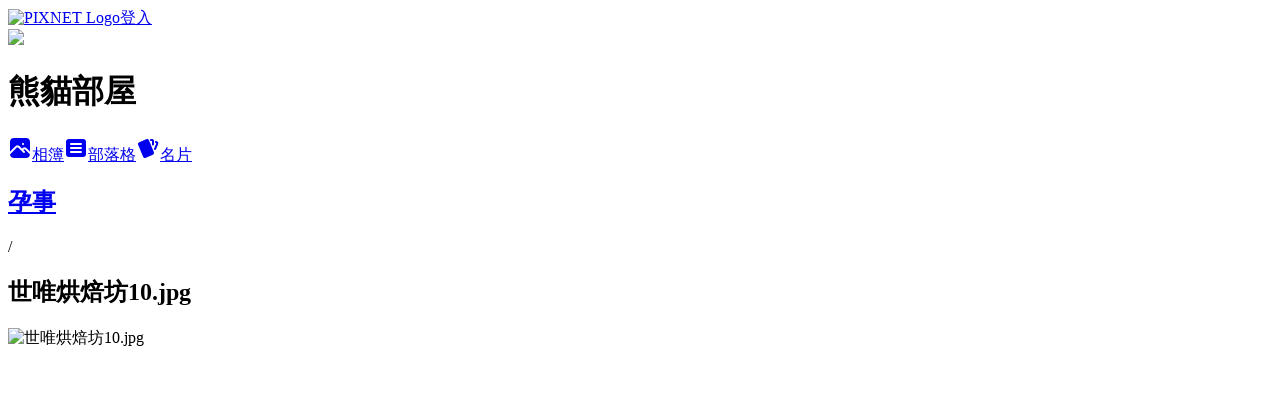

--- FILE ---
content_type: text/html; charset=utf-8
request_url: https://wangpanda.pixnet.net/albums/415291188/photos/4641486642
body_size: 11288
content:
<!DOCTYPE html><html lang="zh-TW"><head><meta charSet="utf-8"/><meta name="viewport" content="width=device-width, initial-scale=1"/><link rel="preload" href="https://static.1px.tw/blog-next/public/logo_pixnet_ch.svg" as="image"/><link rel="preload" as="image" href="https://picsum.photos/seed/wangpanda/1200/400"/><link rel="preload" href="https://pimg.1px.tw/wangpanda/1460343687-523769963.jpg" as="image"/><link rel="stylesheet" href="https://static.1px.tw/blog-next/public/main.css" data-precedence="base"/><link rel="preload" as="script" fetchPriority="low" href="https://static.1px.tw/blog-next/_next/static/chunks/94688e2baa9fea03.js"/><script src="https://static.1px.tw/blog-next/_next/static/chunks/41eaa5427c45ebcc.js" async=""></script><script src="https://static.1px.tw/blog-next/_next/static/chunks/e2c6231760bc85bd.js" async=""></script><script src="https://static.1px.tw/blog-next/_next/static/chunks/94bde6376cf279be.js" async=""></script><script src="https://static.1px.tw/blog-next/_next/static/chunks/426b9d9d938a9eb4.js" async=""></script><script src="https://static.1px.tw/blog-next/_next/static/chunks/turbopack-5021d21b4b170dda.js" async=""></script><script src="https://static.1px.tw/blog-next/_next/static/chunks/ff1a16fafef87110.js" async=""></script><script src="https://static.1px.tw/blog-next/_next/static/chunks/e308b2b9ce476a3e.js" async=""></script><script src="https://static.1px.tw/blog-next/_next/static/chunks/169ce1e25068f8ff.js" async=""></script><script src="https://static.1px.tw/blog-next/_next/static/chunks/d3c6eed28c1dd8e2.js" async=""></script><script src="https://static.1px.tw/blog-next/_next/static/chunks/d4d39cfc2a072218.js" async=""></script><script src="https://static.1px.tw/blog-next/_next/static/chunks/6a5d72c05b9cd4ba.js" async=""></script><script src="https://static.1px.tw/blog-next/_next/static/chunks/8af6103cf1375f47.js" async=""></script><script src="https://static.1px.tw/blog-next/_next/static/chunks/e90cbf588986111c.js" async=""></script><script src="https://static.1px.tw/blog-next/_next/static/chunks/0fb9419eaf336159.js" async=""></script><script src="https://static.1px.tw/blog-next/_next/static/chunks/ed01c75076819ebd.js" async=""></script><script src="https://static.1px.tw/blog-next/_next/static/chunks/a4df8fc19a9a82e6.js" async=""></script><title>世唯烘焙坊10.jpg - 痞客邦</title><meta name="description" content="世唯烘焙坊10.jpg"/><meta name="google-adsense-platform-account" content="pub-2647689032095179"/><meta name="fb:app_id" content="101730233200171"/><link rel="canonical" href="https://wangpanda.pixnet.net/blog/albums/415291188/photos/4641486642"/><meta property="og:title" content="世唯烘焙坊10.jpg - 痞客邦"/><meta property="og:description" content="世唯烘焙坊10.jpg"/><meta property="og:url" content="https://wangpanda.pixnet.net/blog/albums/415291188/photos/4641486642"/><meta property="og:image" content="https://pimg.1px.tw/wangpanda/1460343687-523769963.jpg"/><meta property="og:image:width" content="1200"/><meta property="og:image:height" content="630"/><meta property="og:image:alt" content="世唯烘焙坊10.jpg"/><meta property="og:type" content="article"/><meta name="twitter:card" content="summary_large_image"/><meta name="twitter:title" content="世唯烘焙坊10.jpg - 痞客邦"/><meta name="twitter:description" content="世唯烘焙坊10.jpg"/><meta name="twitter:image" content="https://pimg.1px.tw/wangpanda/1460343687-523769963.jpg"/><link rel="icon" href="/favicon.ico?favicon.a62c60e0.ico" sizes="32x32" type="image/x-icon"/><script src="https://static.1px.tw/blog-next/_next/static/chunks/a6dad97d9634a72d.js" noModule=""></script></head><body><!--$--><!--/$--><!--$?--><template id="B:0"></template><!--/$--><script>requestAnimationFrame(function(){$RT=performance.now()});</script><script src="https://static.1px.tw/blog-next/_next/static/chunks/94688e2baa9fea03.js" id="_R_" async=""></script><div hidden id="S:0"><script id="pixnet-vars">
          window.PIXNET = {
            post_id: 0,
            name: "wangpanda",
            user_id: 0,
            blog_id: "4511819",
            display_ads: true
          }; 
        </script><div class="relative min-h-screen"><nav class="fixed z-20 w-full bg-orange-500 text-white shadow-sm"><div id="pixnet-navbar-ad-blog_top"></div><div class="container mx-auto flex h-14 max-w-5xl items-center justify-between px-5"><a href="https://www.pixnet.net"><img src="https://static.1px.tw/blog-next/public/logo_pixnet_ch.svg" alt="PIXNET Logo"/></a><a href="/auth/authorize" class="!text-white">登入</a></div></nav><div class="container mx-auto max-w-5xl pt-[45px]"><div class="sm:px-4"><div class="bg-muted relative flex flex-col items-center justify-center gap-4 overflow-clip py-10 sm:mt-8 sm:rounded-sm"><img src="https://picsum.photos/seed/wangpanda/1200/400" class="absolute inset-0 h-full w-full object-cover"/><div class="absolute inset-0 bg-black/40 backdrop-blur-sm"></div><div class="relative z-10 flex flex-col items-center justify-center gap-4 px-4"><span data-slot="avatar" class="relative flex shrink-0 overflow-hidden rounded-full size-24 shadow"><span data-slot="avatar-fallback" class="bg-muted flex size-full items-center justify-center rounded-full"></span></span><div class="text-center"><h1 class="mb-1 text-2xl font-bold text-white text-shadow-2xs">熊貓部屋</h1></div><div class="flex items-center justify-center gap-3"><a href="/albums" data-slot="button" class="inline-flex items-center justify-center gap-2 whitespace-nowrap text-sm font-medium transition-all disabled:pointer-events-none disabled:opacity-50 [&amp;_svg]:pointer-events-none [&amp;_svg:not([class*=&#x27;size-&#x27;])]:size-4 shrink-0 [&amp;_svg]:shrink-0 outline-none focus-visible:border-ring focus-visible:ring-ring/50 focus-visible:ring-[3px] aria-invalid:ring-destructive/20 dark:aria-invalid:ring-destructive/40 aria-invalid:border-destructive bg-primary text-primary-foreground hover:bg-primary/90 h-9 px-4 py-2 has-[&gt;svg]:px-3 cursor-pointer rounded-full"><svg xmlns="http://www.w3.org/2000/svg" width="24" height="24" viewBox="0 0 24 24" fill="currentColor" stroke="none" class="tabler-icon tabler-icon-photo-filled "><path d="M8.813 11.612c.457 -.38 .918 -.38 1.386 .011l.108 .098l4.986 4.986l.094 .083a1 1 0 0 0 1.403 -1.403l-.083 -.094l-1.292 -1.293l.292 -.293l.106 -.095c.457 -.38 .918 -.38 1.386 .011l.108 .098l4.674 4.675a4 4 0 0 1 -3.775 3.599l-.206 .005h-12a4 4 0 0 1 -3.98 -3.603l6.687 -6.69l.106 -.095zm9.187 -9.612a4 4 0 0 1 3.995 3.8l.005 .2v9.585l-3.293 -3.292l-.15 -.137c-1.256 -1.095 -2.85 -1.097 -4.096 -.017l-.154 .14l-.307 .306l-2.293 -2.292l-.15 -.137c-1.256 -1.095 -2.85 -1.097 -4.096 -.017l-.154 .14l-5.307 5.306v-9.585a4 4 0 0 1 3.8 -3.995l.2 -.005h12zm-2.99 5l-.127 .007a1 1 0 0 0 0 1.986l.117 .007l.127 -.007a1 1 0 0 0 0 -1.986l-.117 -.007z"></path></svg>相簿</a><a href="/blog" data-slot="button" class="inline-flex items-center justify-center gap-2 whitespace-nowrap text-sm font-medium transition-all disabled:pointer-events-none disabled:opacity-50 [&amp;_svg]:pointer-events-none [&amp;_svg:not([class*=&#x27;size-&#x27;])]:size-4 shrink-0 [&amp;_svg]:shrink-0 outline-none focus-visible:border-ring focus-visible:ring-ring/50 focus-visible:ring-[3px] aria-invalid:ring-destructive/20 dark:aria-invalid:ring-destructive/40 aria-invalid:border-destructive border bg-background shadow-xs hover:bg-accent hover:text-accent-foreground dark:bg-input/30 dark:border-input dark:hover:bg-input/50 h-9 px-4 py-2 has-[&gt;svg]:px-3 cursor-pointer rounded-full"><svg xmlns="http://www.w3.org/2000/svg" width="24" height="24" viewBox="0 0 24 24" fill="currentColor" stroke="none" class="tabler-icon tabler-icon-article-filled "><path d="M19 3a3 3 0 0 1 2.995 2.824l.005 .176v12a3 3 0 0 1 -2.824 2.995l-.176 .005h-14a3 3 0 0 1 -2.995 -2.824l-.005 -.176v-12a3 3 0 0 1 2.824 -2.995l.176 -.005h14zm-2 12h-10l-.117 .007a1 1 0 0 0 0 1.986l.117 .007h10l.117 -.007a1 1 0 0 0 0 -1.986l-.117 -.007zm0 -4h-10l-.117 .007a1 1 0 0 0 0 1.986l.117 .007h10l.117 -.007a1 1 0 0 0 0 -1.986l-.117 -.007zm0 -4h-10l-.117 .007a1 1 0 0 0 0 1.986l.117 .007h10l.117 -.007a1 1 0 0 0 0 -1.986l-.117 -.007z"></path></svg>部落格</a><a href="https://www.pixnet.net/pcard/wangpanda" data-slot="button" class="inline-flex items-center justify-center gap-2 whitespace-nowrap text-sm font-medium transition-all disabled:pointer-events-none disabled:opacity-50 [&amp;_svg]:pointer-events-none [&amp;_svg:not([class*=&#x27;size-&#x27;])]:size-4 shrink-0 [&amp;_svg]:shrink-0 outline-none focus-visible:border-ring focus-visible:ring-ring/50 focus-visible:ring-[3px] aria-invalid:ring-destructive/20 dark:aria-invalid:ring-destructive/40 aria-invalid:border-destructive border bg-background shadow-xs hover:bg-accent hover:text-accent-foreground dark:bg-input/30 dark:border-input dark:hover:bg-input/50 h-9 px-4 py-2 has-[&gt;svg]:px-3 cursor-pointer rounded-full"><svg xmlns="http://www.w3.org/2000/svg" width="24" height="24" viewBox="0 0 24 24" fill="currentColor" stroke="none" class="tabler-icon tabler-icon-cards-filled "><path d="M10.348 3.169l-7.15 3.113a2 2 0 0 0 -1.03 2.608l4.92 11.895a1.96 1.96 0 0 0 2.59 1.063l7.142 -3.11a2.002 2.002 0 0 0 1.036 -2.611l-4.92 -11.894a1.96 1.96 0 0 0 -2.588 -1.064z"></path><path d="M16 3a2 2 0 0 1 1.995 1.85l.005 .15v3.5a1 1 0 0 1 -1.993 .117l-.007 -.117v-3.5h-1a1 1 0 0 1 -.117 -1.993l.117 -.007h1z"></path><path d="M19.08 5.61a1 1 0 0 1 1.31 -.53c.257 .108 .505 .21 .769 .314a2 2 0 0 1 1.114 2.479l-.056 .146l-2.298 5.374a1 1 0 0 1 -1.878 -.676l.04 -.11l2.296 -5.371l-.366 -.148l-.402 -.167a1 1 0 0 1 -.53 -1.312z"></path></svg>名片</a></div></div></div></div><div class="p-4"><div class="mb-4 flex items-center gap-2"><a href="/albums/415291188" class="text-gray-400 hover:text-gray-500"><h2 class="text-lg font-bold">孕事</h2></a><span>/</span><h2 class="text-lg font-bold text-gray-500">世唯烘焙坊10.jpg</h2></div><div class="overflow-clip rounded-lg border"><img src="https://pimg.1px.tw/wangpanda/1460343687-523769963.jpg" alt="世唯烘焙坊10.jpg" class="h-auto w-full rounded-lg object-contain"/></div></div></div></div><section aria-label="Notifications alt+T" tabindex="-1" aria-live="polite" aria-relevant="additions text" aria-atomic="false"></section></div><script>$RB=[];$RV=function(a){$RT=performance.now();for(var b=0;b<a.length;b+=2){var c=a[b],e=a[b+1];null!==e.parentNode&&e.parentNode.removeChild(e);var f=c.parentNode;if(f){var g=c.previousSibling,h=0;do{if(c&&8===c.nodeType){var d=c.data;if("/$"===d||"/&"===d)if(0===h)break;else h--;else"$"!==d&&"$?"!==d&&"$~"!==d&&"$!"!==d&&"&"!==d||h++}d=c.nextSibling;f.removeChild(c);c=d}while(c);for(;e.firstChild;)f.insertBefore(e.firstChild,c);g.data="$";g._reactRetry&&requestAnimationFrame(g._reactRetry)}}a.length=0};
$RC=function(a,b){if(b=document.getElementById(b))(a=document.getElementById(a))?(a.previousSibling.data="$~",$RB.push(a,b),2===$RB.length&&("number"!==typeof $RT?requestAnimationFrame($RV.bind(null,$RB)):(a=performance.now(),setTimeout($RV.bind(null,$RB),2300>a&&2E3<a?2300-a:$RT+300-a)))):b.parentNode.removeChild(b)};$RC("B:0","S:0")</script><script>(self.__next_f=self.__next_f||[]).push([0])</script><script>self.__next_f.push([1,"1:\"$Sreact.fragment\"\n3:I[39756,[\"https://static.1px.tw/blog-next/_next/static/chunks/ff1a16fafef87110.js\",\"https://static.1px.tw/blog-next/_next/static/chunks/e308b2b9ce476a3e.js\"],\"default\"]\n4:I[53536,[\"https://static.1px.tw/blog-next/_next/static/chunks/ff1a16fafef87110.js\",\"https://static.1px.tw/blog-next/_next/static/chunks/e308b2b9ce476a3e.js\"],\"default\"]\n6:I[97367,[\"https://static.1px.tw/blog-next/_next/static/chunks/ff1a16fafef87110.js\",\"https://static.1px.tw/blog-next/_next/static/chunks/e308b2b9ce476a3e.js\"],\"OutletBoundary\"]\n8:I[97367,[\"https://static.1px.tw/blog-next/_next/static/chunks/ff1a16fafef87110.js\",\"https://static.1px.tw/blog-next/_next/static/chunks/e308b2b9ce476a3e.js\"],\"ViewportBoundary\"]\na:I[97367,[\"https://static.1px.tw/blog-next/_next/static/chunks/ff1a16fafef87110.js\",\"https://static.1px.tw/blog-next/_next/static/chunks/e308b2b9ce476a3e.js\"],\"MetadataBoundary\"]\nc:I[63491,[\"https://static.1px.tw/blog-next/_next/static/chunks/169ce1e25068f8ff.js\",\"https://static.1px.tw/blog-next/_next/static/chunks/d3c6eed28c1dd8e2.js\"],\"default\"]\n"])</script><script>self.__next_f.push([1,"0:{\"P\":null,\"b\":\"JQ_Jy432Rf5mCJvB01Y9Z\",\"c\":[\"\",\"albums\",\"415291188\",\"photos\",\"4641486642\"],\"q\":\"\",\"i\":false,\"f\":[[[\"\",{\"children\":[\"albums\",{\"children\":[[\"id\",\"415291188\",\"d\"],{\"children\":[\"photos\",{\"children\":[[\"photoId\",\"4641486642\",\"d\"],{\"children\":[\"__PAGE__\",{}]}]}]}]}]},\"$undefined\",\"$undefined\",true],[[\"$\",\"$1\",\"c\",{\"children\":[[[\"$\",\"script\",\"script-0\",{\"src\":\"https://static.1px.tw/blog-next/_next/static/chunks/d4d39cfc2a072218.js\",\"async\":true,\"nonce\":\"$undefined\"}],[\"$\",\"script\",\"script-1\",{\"src\":\"https://static.1px.tw/blog-next/_next/static/chunks/6a5d72c05b9cd4ba.js\",\"async\":true,\"nonce\":\"$undefined\"}],[\"$\",\"script\",\"script-2\",{\"src\":\"https://static.1px.tw/blog-next/_next/static/chunks/8af6103cf1375f47.js\",\"async\":true,\"nonce\":\"$undefined\"}]],\"$L2\"]}],{\"children\":[[\"$\",\"$1\",\"c\",{\"children\":[null,[\"$\",\"$L3\",null,{\"parallelRouterKey\":\"children\",\"error\":\"$undefined\",\"errorStyles\":\"$undefined\",\"errorScripts\":\"$undefined\",\"template\":[\"$\",\"$L4\",null,{}],\"templateStyles\":\"$undefined\",\"templateScripts\":\"$undefined\",\"notFound\":\"$undefined\",\"forbidden\":\"$undefined\",\"unauthorized\":\"$undefined\"}]]}],{\"children\":[[\"$\",\"$1\",\"c\",{\"children\":[null,[\"$\",\"$L3\",null,{\"parallelRouterKey\":\"children\",\"error\":\"$undefined\",\"errorStyles\":\"$undefined\",\"errorScripts\":\"$undefined\",\"template\":[\"$\",\"$L4\",null,{}],\"templateStyles\":\"$undefined\",\"templateScripts\":\"$undefined\",\"notFound\":\"$undefined\",\"forbidden\":\"$undefined\",\"unauthorized\":\"$undefined\"}]]}],{\"children\":[[\"$\",\"$1\",\"c\",{\"children\":[null,[\"$\",\"$L3\",null,{\"parallelRouterKey\":\"children\",\"error\":\"$undefined\",\"errorStyles\":\"$undefined\",\"errorScripts\":\"$undefined\",\"template\":[\"$\",\"$L4\",null,{}],\"templateStyles\":\"$undefined\",\"templateScripts\":\"$undefined\",\"notFound\":\"$undefined\",\"forbidden\":\"$undefined\",\"unauthorized\":\"$undefined\"}]]}],{\"children\":[[\"$\",\"$1\",\"c\",{\"children\":[null,[\"$\",\"$L3\",null,{\"parallelRouterKey\":\"children\",\"error\":\"$undefined\",\"errorStyles\":\"$undefined\",\"errorScripts\":\"$undefined\",\"template\":[\"$\",\"$L4\",null,{}],\"templateStyles\":\"$undefined\",\"templateScripts\":\"$undefined\",\"notFound\":\"$undefined\",\"forbidden\":\"$undefined\",\"unauthorized\":\"$undefined\"}]]}],{\"children\":[[\"$\",\"$1\",\"c\",{\"children\":[\"$L5\",[[\"$\",\"script\",\"script-0\",{\"src\":\"https://static.1px.tw/blog-next/_next/static/chunks/0fb9419eaf336159.js\",\"async\":true,\"nonce\":\"$undefined\"}],[\"$\",\"script\",\"script-1\",{\"src\":\"https://static.1px.tw/blog-next/_next/static/chunks/ed01c75076819ebd.js\",\"async\":true,\"nonce\":\"$undefined\"}],[\"$\",\"script\",\"script-2\",{\"src\":\"https://static.1px.tw/blog-next/_next/static/chunks/a4df8fc19a9a82e6.js\",\"async\":true,\"nonce\":\"$undefined\"}]],[\"$\",\"$L6\",null,{\"children\":\"$@7\"}]]}],{},null,false,false]},null,false,false]},null,false,false]},null,false,false]},null,false,false]},null,false,false],[\"$\",\"$1\",\"h\",{\"children\":[null,[\"$\",\"$L8\",null,{\"children\":\"$@9\"}],[\"$\",\"$La\",null,{\"children\":\"$@b\"}],null]}],false]],\"m\":\"$undefined\",\"G\":[\"$c\",[]],\"S\":false}\n"])</script><script>self.__next_f.push([1,"9:[[\"$\",\"meta\",\"0\",{\"charSet\":\"utf-8\"}],[\"$\",\"meta\",\"1\",{\"name\":\"viewport\",\"content\":\"width=device-width, initial-scale=1\"}]]\n"])</script><script>self.__next_f.push([1,"d:I[79520,[\"https://static.1px.tw/blog-next/_next/static/chunks/d4d39cfc2a072218.js\",\"https://static.1px.tw/blog-next/_next/static/chunks/6a5d72c05b9cd4ba.js\",\"https://static.1px.tw/blog-next/_next/static/chunks/8af6103cf1375f47.js\"],\"\"]\n10:I[2352,[\"https://static.1px.tw/blog-next/_next/static/chunks/d4d39cfc2a072218.js\",\"https://static.1px.tw/blog-next/_next/static/chunks/6a5d72c05b9cd4ba.js\",\"https://static.1px.tw/blog-next/_next/static/chunks/8af6103cf1375f47.js\"],\"AdultWarningModal\"]\n11:I[69182,[\"https://static.1px.tw/blog-next/_next/static/chunks/d4d39cfc2a072218.js\",\"https://static.1px.tw/blog-next/_next/static/chunks/6a5d72c05b9cd4ba.js\",\"https://static.1px.tw/blog-next/_next/static/chunks/8af6103cf1375f47.js\"],\"HydrationComplete\"]\n12:I[12985,[\"https://static.1px.tw/blog-next/_next/static/chunks/d4d39cfc2a072218.js\",\"https://static.1px.tw/blog-next/_next/static/chunks/6a5d72c05b9cd4ba.js\",\"https://static.1px.tw/blog-next/_next/static/chunks/8af6103cf1375f47.js\"],\"NuqsAdapter\"]\n13:I[82782,[\"https://static.1px.tw/blog-next/_next/static/chunks/d4d39cfc2a072218.js\",\"https://static.1px.tw/blog-next/_next/static/chunks/6a5d72c05b9cd4ba.js\",\"https://static.1px.tw/blog-next/_next/static/chunks/8af6103cf1375f47.js\"],\"RefineContext\"]\n14:I[29306,[\"https://static.1px.tw/blog-next/_next/static/chunks/d4d39cfc2a072218.js\",\"https://static.1px.tw/blog-next/_next/static/chunks/6a5d72c05b9cd4ba.js\",\"https://static.1px.tw/blog-next/_next/static/chunks/8af6103cf1375f47.js\",\"https://static.1px.tw/blog-next/_next/static/chunks/e90cbf588986111c.js\",\"https://static.1px.tw/blog-next/_next/static/chunks/d3c6eed28c1dd8e2.js\"],\"default\"]\n2:[\"$\",\"html\",null,{\"lang\":\"zh-TW\",\"children\":[[\"$\",\"$Ld\",null,{\"id\":\"google-tag-manager\",\"strategy\":\"afterInteractive\",\"children\":\"\\n(function(w,d,s,l,i){w[l]=w[l]||[];w[l].push({'gtm.start':\\nnew Date().getTime(),event:'gtm.js'});var f=d.getElementsByTagName(s)[0],\\nj=d.createElement(s),dl=l!='dataLayer'?'\u0026l='+l:'';j.async=true;j.src=\\n'https://www.googletagmanager.com/gtm.js?id='+i+dl;f.parentNode.insertBefore(j,f);\\n})(window,document,'script','dataLayer','GTM-TRLQMPKX');\\n  \"}],\"$Le\",\"$Lf\",[\"$\",\"body\",null,{\"children\":[[\"$\",\"$L10\",null,{\"display\":false}],[\"$\",\"$L11\",null,{}],[\"$\",\"$L12\",null,{\"children\":[\"$\",\"$L13\",null,{\"children\":[\"$\",\"$L3\",null,{\"parallelRouterKey\":\"children\",\"error\":\"$undefined\",\"errorStyles\":\"$undefined\",\"errorScripts\":\"$undefined\",\"template\":[\"$\",\"$L4\",null,{}],\"templateStyles\":\"$undefined\",\"templateScripts\":\"$undefined\",\"notFound\":[[\"$\",\"$L14\",null,{}],[]],\"forbidden\":\"$undefined\",\"unauthorized\":\"$undefined\"}]}]}]]}]]}]\n"])</script><script>self.__next_f.push([1,"e:null\nf:null\n"])</script><script>self.__next_f.push([1,"16:I[86294,[\"https://static.1px.tw/blog-next/_next/static/chunks/d4d39cfc2a072218.js\",\"https://static.1px.tw/blog-next/_next/static/chunks/6a5d72c05b9cd4ba.js\",\"https://static.1px.tw/blog-next/_next/static/chunks/8af6103cf1375f47.js\",\"https://static.1px.tw/blog-next/_next/static/chunks/0fb9419eaf336159.js\",\"https://static.1px.tw/blog-next/_next/static/chunks/ed01c75076819ebd.js\",\"https://static.1px.tw/blog-next/_next/static/chunks/a4df8fc19a9a82e6.js\"],\"HeaderSection\"]\n18:I[27201,[\"https://static.1px.tw/blog-next/_next/static/chunks/ff1a16fafef87110.js\",\"https://static.1px.tw/blog-next/_next/static/chunks/e308b2b9ce476a3e.js\"],\"IconMark\"]\n:HL[\"https://static.1px.tw/blog-next/public/main.css\",\"style\"]\n"])</script><script>self.__next_f.push([1,"5:[[\"$\",\"script\",null,{\"id\":\"pixnet-vars\",\"children\":\"\\n          window.PIXNET = {\\n            post_id: 0,\\n            name: \\\"wangpanda\\\",\\n            user_id: 0,\\n            blog_id: \\\"4511819\\\",\\n            display_ads: true\\n          }; \\n        \"}],[\"$\",\"link\",null,{\"rel\":\"stylesheet\",\"href\":\"https://static.1px.tw/blog-next/public/main.css\",\"precedence\":\"base\"}],[\"$\",\"div\",null,{\"className\":\"relative min-h-screen\",\"children\":[\"$L15\",[\"$\",\"div\",null,{\"className\":\"container mx-auto max-w-5xl pt-[45px]\",\"children\":[[\"$\",\"$L16\",null,{\"blog\":{\"blog_id\":\"4511819\",\"urls\":{\"blog_url\":\"https://wangpanda.pixnet.net/blog\",\"album_url\":\"https://wangpanda.pixnet.net/albums\",\"card_url\":\"https://www.pixnet.net/pcard/wangpanda\",\"sitemap_url\":\"https://wangpanda.pixnet.net/sitemap.xml\"},\"name\":\"wangpanda\",\"display_name\":\"熊貓部屋\",\"description\":\"進入職業輔女模式,白天上班,晚上育兒,\\n期待育兒生活越來越得心應手,\\n每周帶著孩子東奔西跑,日子過得充實快樂！\",\"visibility\":\"public\",\"freeze\":\"active\",\"default_comment_permission\":\"deny\",\"service_album\":\"enable\",\"rss_mode\":\"auto\",\"taxonomy\":{\"id\":28,\"name\":\"生活綜合\"},\"logo\":{\"id\":null,\"url\":\"https://s3.1px.tw/blog/common/avatar/blog_cover_dark.jpg\"},\"logo_url\":\"https://s3.1px.tw/blog/common/avatar/blog_cover_dark.jpg\",\"owner\":{\"sub\":\"838256080667711487\",\"display_name\":\"熊貓\",\"avatar\":\"https://pimg.1px.tw/wangpanda/logo/wangpanda.png\",\"login_country\":null,\"login_city\":null,\"login_at\":0,\"created_at\":1379047861,\"updated_at\":1765078711},\"socials\":{\"social_email\":null,\"social_line\":null,\"social_facebook\":null,\"social_instagram\":null,\"social_youtube\":null,\"created_at\":null,\"updated_at\":null},\"stats\":{\"views_initialized\":245359,\"views_total\":245419,\"views_today\":5,\"post_count\":0,\"updated_at\":1769069433},\"marketing\":{\"keywords\":null,\"gsc_site_verification\":null,\"sitemap_verified_at\":1769063905,\"ga_account\":null,\"created_at\":1766274504,\"updated_at\":1769063905},\"watermark\":null,\"custom_domain\":null,\"hero_image\":{\"id\":1769069963,\"url\":\"https://picsum.photos/seed/wangpanda/1200/400\"},\"widgets\":{\"sidebar1\":[{\"id\":61129346,\"identifier\":\"pixLatestArticle\",\"title\":\"最新文章\",\"sort\":1,\"data\":[{\"id\":\"9468904562\",\"title\":\"育兒用品:愛上居家收納--舒福家居兒童玩具收納箱\",\"featured\":{\"id\":null,\"url\":\"https://pimg.1px.tw/wangpanda/1575000009-4138094765.jpg\"},\"tags\":[],\"published_at\":1574906674,\"post_url\":\"https://wangpanda.pixnet.net/blog/posts/9468904562\",\"stats\":{\"post_id\":\"9468904562\",\"views\":125,\"views_today\":0,\"likes\":0,\"link_clicks\":0,\"comments\":3,\"replies\":0,\"created_at\":0,\"updated_at\":0}},{\"id\":\"9467406608\",\"title\":\"育兒好物:一用就愛上的BabyTalk寶寶學習水杯/防漏設計的304不銹鋼吸管水杯\",\"featured\":{\"id\":null,\"url\":\"https://pimg.1px.tw/wangpanda/1555463260-1769579783.jpg\"},\"tags\":[],\"published_at\":1555310339,\"post_url\":\"https://wangpanda.pixnet.net/blog/posts/9467406608\",\"stats\":{\"post_id\":\"9467406608\",\"views\":45,\"views_today\":0,\"likes\":0,\"link_clicks\":0,\"comments\":1,\"replies\":0,\"created_at\":0,\"updated_at\":0}},{\"id\":\"9462845999\",\"title\":\"親子旅遊—雲林千巧谷牛樂園牧場\",\"featured\":{\"id\":null,\"url\":\"https://pimg.1px.tw/wangpanda/1523508041-256221137.jpg\"},\"tags\":[],\"published_at\":1523933058,\"post_url\":\"https://wangpanda.pixnet.net/blog/posts/9462845999\",\"stats\":{\"post_id\":\"9462845999\",\"views\":57,\"views_today\":0,\"likes\":0,\"link_clicks\":0,\"comments\":5,\"replies\":0,\"created_at\":0,\"updated_at\":0}},{\"id\":\"9462573386\",\"title\":\"親子旅遊-嘉義中埔遊客中心(山中的童話城堡)\",\"featured\":{\"id\":null,\"url\":\"https://pimg.1px.tw/wangpanda/1520820019-1814443401.jpg\"},\"tags\":[],\"published_at\":1521005272,\"post_url\":\"https://wangpanda.pixnet.net/blog/posts/9462573386\",\"stats\":{\"post_id\":\"9462573386\",\"views\":38,\"views_today\":0,\"likes\":0,\"link_clicks\":0,\"comments\":5,\"replies\":0,\"created_at\":0,\"updated_at\":0}},{\"id\":\"9462498224\",\"title\":\"親子旅遊-2018台灣燈會在嘉義\",\"featured\":{\"id\":null,\"url\":\"https://pimg.1px.tw/wangpanda/1520214361-3461993859.jpg\"},\"tags\":[],\"published_at\":1520214712,\"post_url\":\"https://wangpanda.pixnet.net/blog/posts/9462498224\",\"stats\":{\"post_id\":\"9462498224\",\"views\":25,\"views_today\":0,\"likes\":0,\"link_clicks\":0,\"comments\":4,\"replies\":0,\"created_at\":0,\"updated_at\":0}},{\"id\":\"9462453731\",\"title\":\"親子旅遊-民雄旺萊山、金桔農莊\u0026中正大學\",\"featured\":{\"id\":null,\"url\":\"https://pimg.1px.tw/wangpanda/1519702964-3956702784.jpg\"},\"tags\":[],\"published_at\":1519872881,\"post_url\":\"https://wangpanda.pixnet.net/blog/posts/9462453731\",\"stats\":{\"post_id\":\"9462453731\",\"views\":172,\"views_today\":0,\"likes\":0,\"link_clicks\":0,\"comments\":5,\"replies\":0,\"created_at\":0,\"updated_at\":0}},{\"id\":\"9461336633\",\"title\":\"親子旅遊-嘉義布袋好美里3D立體彩繪漁村\u0026高跟鞋教堂\",\"featured\":{\"id\":null,\"url\":\"https://pimg.1px.tw/wangpanda/1515717935-3021743039.jpg\"},\"tags\":[],\"published_at\":1515718105,\"post_url\":\"https://wangpanda.pixnet.net/blog/posts/9461336633\",\"stats\":{\"post_id\":\"9461336633\",\"views\":47,\"views_today\":0,\"likes\":0,\"link_clicks\":0,\"comments\":13,\"replies\":0,\"created_at\":0,\"updated_at\":0}},{\"id\":\"9460838669\",\"title\":\"台南美體SPA:NEWART美妍SPA館-經絡舒壓、五行精油按摩的好所在\",\"featured\":{\"id\":null,\"url\":\"https://pimg.1px.tw/wangpanda/1511748705-1111459320.jpg\"},\"tags\":[],\"published_at\":1511770481,\"post_url\":\"https://wangpanda.pixnet.net/blog/posts/9460838669\",\"stats\":{\"post_id\":\"9460838669\",\"views\":333,\"views_today\":0,\"likes\":0,\"link_clicks\":0,\"comments\":0,\"replies\":0,\"created_at\":0,\"updated_at\":0}},{\"id\":\"9460542251\",\"title\":\"體驗-【好師傅】居家清潔:良品大師草本抑菌洗衣精X洗衣槽去污劑,媽媽洗衣的好幫手\",\"featured\":{\"id\":null,\"url\":\"https://pimg.1px.tw/wangpanda/1509066487-2490864315.jpg\"},\"tags\":[],\"published_at\":1509329698,\"post_url\":\"https://wangpanda.pixnet.net/blog/posts/9460542251\",\"stats\":{\"post_id\":\"9460542251\",\"views\":45,\"views_today\":0,\"likes\":0,\"link_clicks\":0,\"comments\":8,\"replies\":0,\"created_at\":0,\"updated_at\":0}},{\"id\":\"9460175264\",\"title\":\"台南台糖長榮酒店婚禮紀錄2-親友探房篇\",\"featured\":{\"id\":null,\"url\":\"https://pimg.1px.tw/wangpanda/1505806817-634618942.jpg\"},\"tags\":[],\"published_at\":1507340880,\"post_url\":\"https://wangpanda.pixnet.net/blog/posts/9460175264\",\"stats\":{\"post_id\":\"9460175264\",\"views\":86,\"views_today\":0,\"likes\":0,\"link_clicks\":0,\"comments\":1,\"replies\":0,\"created_at\":0,\"updated_at\":0}}]},{\"id\":61129347,\"identifier\":\"pixCategory\",\"title\":\"文章分類\",\"sort\":2,\"data\":[{\"type\":\"folder\",\"id\":null,\"name\":\"環遊世界\",\"children\":[{\"type\":\"category\",\"id\":\"9005404445\",\"name\":\"2016日本溫泉\u0026樂園的關西之旅\",\"post_count\":12,\"url\":\"\",\"sort\":0},{\"type\":\"category\",\"id\":\"9004718855\",\"name\":\"2013日本關西--京阪神走透透\",\"post_count\":18,\"url\":\"\",\"sort\":1},{\"type\":\"category\",\"id\":\"9003415814\",\"name\":\"2013英法蜜月旅行\",\"post_count\":29,\"url\":\"\",\"sort\":2},{\"type\":\"category\",\"id\":\"9003415832\",\"name\":\"2012新加坡獅城之旅\",\"post_count\":14,\"url\":\"\",\"sort\":3},{\"type\":\"category\",\"id\":\"9003793496\",\"name\":\"2012北海道之旅\",\"post_count\":21,\"url\":\"\",\"sort\":4},{\"type\":\"category\",\"id\":\"9003415805\",\"name\":\"2011港澳四日遊\",\"post_count\":26,\"url\":\"\",\"sort\":5},{\"type\":\"category\",\"id\":\"9003415844\",\"name\":\"2011韓國之旅\",\"post_count\":35,\"url\":\"\",\"sort\":6},{\"type\":\"category\",\"id\":\"9004609496\",\"name\":\"2010英國\",\"post_count\":61,\"url\":\"\",\"sort\":7},{\"type\":\"category\",\"id\":\"9003415985\",\"name\":\"2009奧捷風情畫\",\"post_count\":21,\"url\":\"\",\"sort\":8},{\"type\":\"category\",\"id\":\"9004609493\",\"name\":\"2008英國\",\"post_count\":14,\"url\":\"\",\"sort\":9},{\"type\":\"category\",\"id\":\"9004609490\",\"name\":\"2007英國\",\"post_count\":11,\"url\":\"\",\"sort\":10}],\"url\":\"\",\"sort\":4},{\"type\":\"folder\",\"id\":null,\"name\":\"台灣足跡\",\"children\":[{\"type\":\"category\",\"id\":\"9005516789\",\"name\":\"大手牽小手走遍台灣\",\"post_count\":5,\"url\":\"\",\"sort\":0},{\"type\":\"category\",\"id\":\"9005061790\",\"name\":\"愛情旅行箱--北台灣\",\"post_count\":33,\"url\":\"\",\"sort\":1},{\"type\":\"category\",\"id\":\"9005061793\",\"name\":\"品味幸福-中台灣\",\"post_count\":39,\"url\":\"\",\"sort\":2},{\"type\":\"category\",\"id\":\"9005061796\",\"name\":\"幸福圓周率-南台灣\",\"post_count\":44,\"url\":\"\",\"sort\":3}],\"url\":\"\",\"sort\":5},{\"type\":\"folder\",\"id\":null,\"name\":\"結婚大小事\",\"children\":[{\"type\":\"category\",\"id\":\"9003415811\",\"name\":\"我們結婚了\",\"post_count\":11,\"url\":\"\",\"sort\":1}],\"url\":\"\",\"sort\":6},{\"type\":\"category\",\"id\":\"9005509895\",\"name\":\"體驗\",\"post_count\":1,\"url\":\"https://abc.com\",\"sort\":1},{\"type\":\"category\",\"id\":\"9005389388\",\"name\":\"Baby\",\"post_count\":15,\"url\":\"https://abc.com\",\"sort\":3},{\"type\":\"category\",\"id\":\"9003416030\",\"name\":\"鬱卒學生\",\"post_count\":13,\"url\":\"https://abc.com\",\"sort\":7},{\"type\":\"category\",\"id\":\"9003416009\",\"name\":\"關於Sheffield\",\"post_count\":2,\"url\":\"https://abc.com\",\"sort\":8},{\"type\":\"category\",\"id\":\"9003415988\",\"name\":\"東海和Super Junior\",\"post_count\":18,\"url\":\"https://abc.com\",\"sort\":9},{\"type\":\"category\",\"id\":\"9003415898\",\"name\":\"老師碎碎念\",\"post_count\":89,\"url\":\"https://abc.com\",\"sort\":10},{\"type\":\"category\",\"id\":\"9003415838\",\"name\":\"幸福記事本\",\"post_count\":52,\"url\":\"https://abc.com\",\"sort\":11},{\"type\":\"category\",\"id\":\"9003415802\",\"name\":\"食髓知味\",\"post_count\":88,\"url\":\"https://abc.com\",\"sort\":12}]},{\"id\":61129348,\"identifier\":\"pixLatestComment\",\"title\":\"最新留言\",\"sort\":3,\"data\":null},{\"id\":61129349,\"identifier\":\"pixVisitor\",\"title\":\"誰來我家\",\"sort\":4,\"data\":null},{\"id\":61129350,\"identifier\":\"pixHotArticle\",\"title\":\"熱門文章\",\"sort\":5,\"data\":[{\"id\":\"9391755185\",\"title\":\"毛小孩第一次出遠門--台南楠西玄空法寺(20130404)\",\"featured\":{\"id\":null,\"url\":\"https://pimg.1px.tw/wangpanda/1411300891-3699914611.jpg\"},\"tags\":[],\"published_at\":1411347163,\"post_url\":\"https://wangpanda.pixnet.net/blog/posts/9391755185\",\"stats\":{\"post_id\":\"9391755185\",\"views\":1066,\"views_today\":1,\"likes\":0,\"link_clicks\":0,\"comments\":8,\"replies\":0,\"created_at\":0,\"updated_at\":1769048900}},{\"id\":\"9396567956\",\"title\":\"（食記★台南）老乾杯--奢華的燒肉饗宴\",\"featured\":{\"id\":null,\"url\":\"https://pimg.1px.tw/wangpanda/1414719939-4120754999.jpg\"},\"tags\":[],\"published_at\":1414720074,\"post_url\":\"https://wangpanda.pixnet.net/blog/posts/9396567956\",\"stats\":{\"post_id\":\"9396567956\",\"views\":569,\"views_today\":1,\"likes\":0,\"link_clicks\":0,\"comments\":6,\"replies\":0,\"created_at\":0,\"updated_at\":1769069739}},{\"id\":\"9409413826\",\"title\":\"20150131-0201清境好美麗—國民賓館住宿和餐廳心得\",\"featured\":{\"id\":null,\"url\":\"https://pimg.1px.tw/wangpanda/1423013939-1818678113.jpg\"},\"tags\":[],\"published_at\":1423445612,\"post_url\":\"https://wangpanda.pixnet.net/blog/posts/9409413826\",\"stats\":{\"post_id\":\"9409413826\",\"views\":9205,\"views_today\":0,\"likes\":0,\"link_clicks\":0,\"comments\":3,\"replies\":0,\"created_at\":0,\"updated_at\":1769048965}},{\"id\":\"9435309047\",\"title\":\"愛旅行(49)英國度假勝地 ---湖區(13)- Grasmere to Rydal\",\"featured\":{\"id\":null,\"url\":\"http://3.share.photo.xuite.net/wangpanda/131a88f/10146748/460648915_m.jpg\"},\"tags\":[],\"published_at\":1299556140,\"post_url\":\"https://wangpanda.pixnet.net/blog/posts/9435309047\",\"stats\":{\"post_id\":\"9435309047\",\"views\":28,\"views_today\":0,\"likes\":0,\"link_clicks\":0,\"comments\":0,\"replies\":0,\"created_at\":0,\"updated_at\":1769049046}},{\"id\":\"9435502283\",\"title\":\"20101225成果發表會---格子趴\",\"featured\":{\"id\":null,\"url\":\"http://3.share.photo.xuite.net/wangpanda/131a848/10146743/460566929_m.jpg\"},\"tags\":[],\"published_at\":1293693240,\"post_url\":\"https://wangpanda.pixnet.net/blog/posts/9435502283\",\"stats\":{\"post_id\":\"9435502283\",\"views\":18,\"views_today\":1,\"likes\":0,\"link_clicks\":0,\"comments\":0,\"replies\":0,\"created_at\":0,\"updated_at\":1769049047}},{\"id\":\"9435789494\",\"title\":\"阿里山賞櫻記（下）--慈雲寺求籤去\",\"featured\":{\"id\":null,\"url\":\"http://3.share.photo.xuite.net/wangpanda/131a824/10146708/460717712_m.jpg\"},\"tags\":[],\"published_at\":1269848940,\"post_url\":\"https://wangpanda.pixnet.net/blog/posts/9435789494\",\"stats\":{\"post_id\":\"9435789494\",\"views\":479,\"views_today\":1,\"likes\":0,\"link_clicks\":0,\"comments\":0,\"replies\":0,\"created_at\":0,\"updated_at\":1769049049}},{\"id\":\"9446383850\",\"title\":\"台南欣醇月子餐試吃\",\"featured\":{\"id\":null,\"url\":\"https://pimg.1px.tw/wangpanda/1460338906-1530343257.jpg\"},\"tags\":[],\"published_at\":1460338955,\"post_url\":\"https://wangpanda.pixnet.net/blog/posts/9446383850\",\"stats\":{\"post_id\":\"9446383850\",\"views\":19897,\"views_today\":1,\"likes\":0,\"link_clicks\":0,\"comments\":4,\"replies\":0,\"created_at\":0,\"updated_at\":1769049135}},{\"id\":\"9449441954\",\"title\":\"大安婦幼醫院月子中心的月子生活\",\"featured\":{\"id\":null,\"url\":\"https://pimg.1px.tw/wangpanda/1467690189-3982539080.jpg\"},\"tags\":[],\"published_at\":1467701273,\"post_url\":\"https://wangpanda.pixnet.net/blog/posts/9449441954\",\"stats\":{\"post_id\":\"9449441954\",\"views\":23271,\"views_today\":2,\"likes\":0,\"link_clicks\":0,\"comments\":2,\"replies\":0,\"created_at\":0,\"updated_at\":1769069755}},{\"id\":\"9451718921\",\"title\":\"台南大安婦幼醫院月子中心-安馨月子餐（上）\",\"featured\":{\"id\":null,\"url\":\"https://pimg.1px.tw/wangpanda/1473229586-3822699758.jpg\"},\"tags\":[],\"published_at\":1473216255,\"post_url\":\"https://wangpanda.pixnet.net/blog/posts/9451718921\",\"stats\":{\"post_id\":\"9451718921\",\"views\":13186,\"views_today\":1,\"likes\":0,\"link_clicks\":0,\"comments\":2,\"replies\":0,\"created_at\":0,\"updated_at\":1769069766}}]},{\"id\":61129351,\"identifier\":\"pixMyPlace\",\"title\":\"個人資訊\",\"sort\":6,\"data\":null},{\"id\":61129352,\"identifier\":\"cus1276637\",\"title\":\"我在愛體驗\",\"sort\":7,\"data\":\"\u003cdiv\u003e\u003cscript\u003evar itm = {id:\\\"7582\\\"};\u003c/script\u003e\u003cscript src=\\\"https://i-tm.com.tw/api/itm-tracker.js\\\" data-id=\\\"7582\\\" data-partner=\\\"1\\\"\u003e\u003c/script\u003e\u003c/div\u003e\"},{\"id\":61129356,\"identifier\":\"pixArchive\",\"title\":\"文章精選\",\"sort\":11,\"data\":null},{\"id\":61129357,\"identifier\":\"pixSubs\",\"title\":\"動態訂閱\",\"sort\":12,\"data\":null},{\"id\":61129358,\"identifier\":\"pixSearch\",\"title\":\"文章搜尋\",\"sort\":13,\"data\":null},{\"id\":61129360,\"identifier\":\"pixHits\",\"title\":\"參觀人氣\",\"sort\":15,\"data\":null}]},\"display_ads\":true,\"display_adult_warning\":false,\"ad_options\":[],\"adsense\":null,\"css_version\":\"202601221619\",\"created_at\":1379047861,\"updated_at\":1379047877}}],\"$L17\"]}]]}]]\n"])</script><script>self.__next_f.push([1,"b:[[\"$\",\"title\",\"0\",{\"children\":\"世唯烘焙坊10.jpg - 痞客邦\"}],[\"$\",\"meta\",\"1\",{\"name\":\"description\",\"content\":\"世唯烘焙坊10.jpg\"}],[\"$\",\"meta\",\"2\",{\"name\":\"google-adsense-platform-account\",\"content\":\"pub-2647689032095179\"}],[\"$\",\"meta\",\"3\",{\"name\":\"fb:app_id\",\"content\":\"101730233200171\"}],[\"$\",\"link\",\"4\",{\"rel\":\"canonical\",\"href\":\"https://wangpanda.pixnet.net/blog/albums/415291188/photos/4641486642\"}],[\"$\",\"meta\",\"5\",{\"property\":\"og:title\",\"content\":\"世唯烘焙坊10.jpg - 痞客邦\"}],[\"$\",\"meta\",\"6\",{\"property\":\"og:description\",\"content\":\"世唯烘焙坊10.jpg\"}],[\"$\",\"meta\",\"7\",{\"property\":\"og:url\",\"content\":\"https://wangpanda.pixnet.net/blog/albums/415291188/photos/4641486642\"}],[\"$\",\"meta\",\"8\",{\"property\":\"og:image\",\"content\":\"https://pimg.1px.tw/wangpanda/1460343687-523769963.jpg\"}],[\"$\",\"meta\",\"9\",{\"property\":\"og:image:width\",\"content\":\"1200\"}],[\"$\",\"meta\",\"10\",{\"property\":\"og:image:height\",\"content\":\"630\"}],[\"$\",\"meta\",\"11\",{\"property\":\"og:image:alt\",\"content\":\"世唯烘焙坊10.jpg\"}],[\"$\",\"meta\",\"12\",{\"property\":\"og:type\",\"content\":\"article\"}],[\"$\",\"meta\",\"13\",{\"name\":\"twitter:card\",\"content\":\"summary_large_image\"}],[\"$\",\"meta\",\"14\",{\"name\":\"twitter:title\",\"content\":\"世唯烘焙坊10.jpg - 痞客邦\"}],[\"$\",\"meta\",\"15\",{\"name\":\"twitter:description\",\"content\":\"世唯烘焙坊10.jpg\"}],[\"$\",\"meta\",\"16\",{\"name\":\"twitter:image\",\"content\":\"https://pimg.1px.tw/wangpanda/1460343687-523769963.jpg\"}],[\"$\",\"link\",\"17\",{\"rel\":\"icon\",\"href\":\"/favicon.ico?favicon.a62c60e0.ico\",\"sizes\":\"32x32\",\"type\":\"image/x-icon\"}],[\"$\",\"$L18\",\"18\",{}]]\n"])</script><script>self.__next_f.push([1,"7:null\n"])</script><script>self.__next_f.push([1,":HL[\"https://pimg.1px.tw/wangpanda/1460343687-523769963.jpg\",\"image\"]\n:HL[\"https://static.1px.tw/blog-next/public/logo_pixnet_ch.svg\",\"image\"]\n17:[\"$\",\"div\",null,{\"className\":\"p-4\",\"children\":[[\"$\",\"div\",null,{\"className\":\"mb-4 flex items-center gap-2\",\"children\":[[\"$\",\"a\",null,{\"href\":\"/albums/415291188\",\"className\":\"text-gray-400 hover:text-gray-500\",\"children\":[\"$\",\"h2\",null,{\"className\":\"text-lg font-bold\",\"children\":\"孕事\"}]}],[\"$\",\"span\",null,{\"children\":\"/\"}],[\"$\",\"h2\",null,{\"className\":\"text-lg font-bold text-gray-500\",\"children\":\"世唯烘焙坊10.jpg\"}]]}],[\"$\",\"div\",null,{\"className\":\"overflow-clip rounded-lg border\",\"children\":[\"$\",\"img\",null,{\"src\":\"https://pimg.1px.tw/wangpanda/1460343687-523769963.jpg\",\"alt\":\"世唯烘焙坊10.jpg\",\"className\":\"h-auto w-full rounded-lg object-contain\"}]}]]}]\n15:[\"$\",\"nav\",null,{\"className\":\"fixed z-20 w-full bg-orange-500 text-white shadow-sm\",\"children\":[[\"$\",\"div\",null,{\"id\":\"pixnet-navbar-ad-blog_top\"}],[\"$\",\"div\",null,{\"className\":\"container mx-auto flex h-14 max-w-5xl items-center justify-between px-5\",\"children\":[[\"$\",\"a\",null,{\"href\":\"https://www.pixnet.net\",\"children\":[\"$\",\"img\",null,{\"src\":\"https://static.1px.tw/blog-next/public/logo_pixnet_ch.svg\",\"alt\":\"PIXNET Logo\"}]}],[\"$\",\"a\",null,{\"href\":\"/auth/authorize\",\"className\":\"!text-white\",\"children\":\"登入\"}]]}]]}]\n"])</script></body></html>